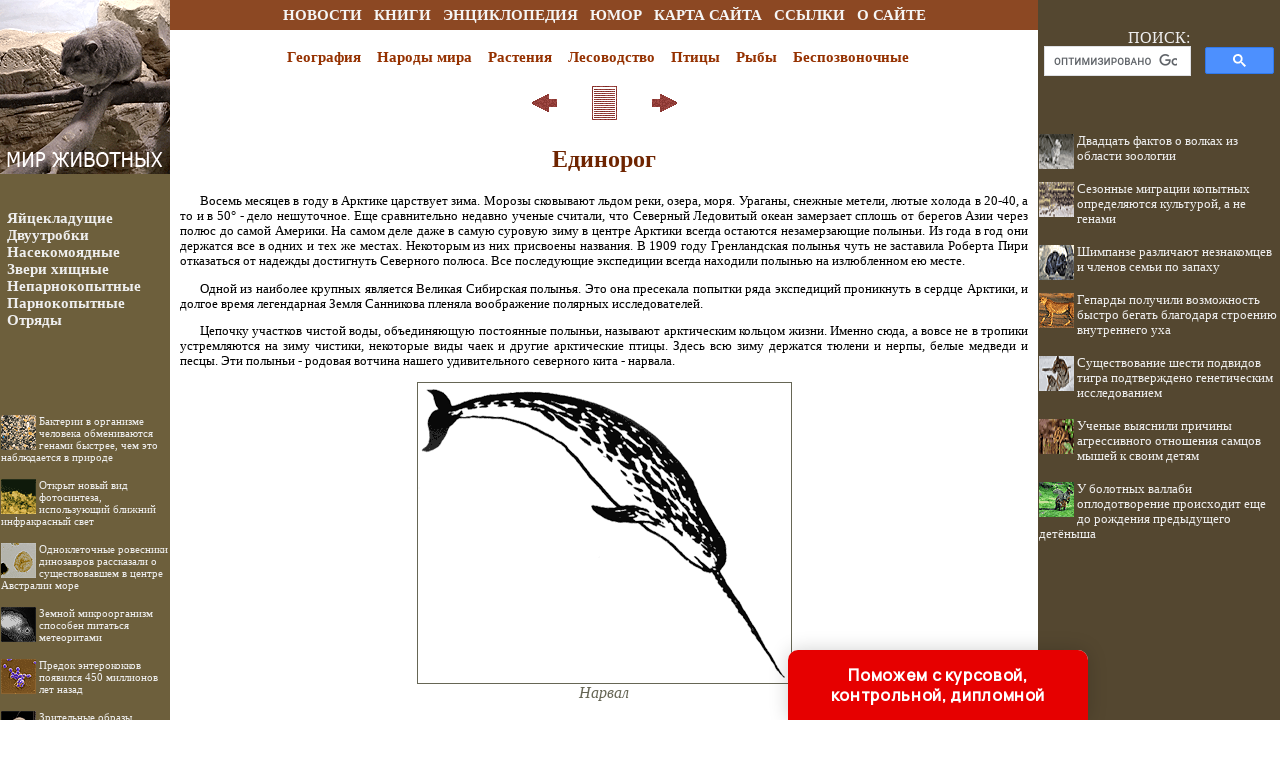

--- FILE ---
content_type: text/html
request_url: http://animal.geoman.ru/books/item/f00/s00/z0000003/st010.shtml
body_size: 40475
content:
<html>
<head>
<title>Живые локаторы океана (Сергеев Б.Ф.)</title>
<meta name="author" content="E-Mail webmaster.innobi@gmail.com">
<meta http-equiv="Last-Modified" content="Fri, 10 April 2020 00:20:00 GMT">
<meta name="viewport" content="width=device-width, initial-scale=1">
<meta name="Keywords" content="океан, дельфины">
<meta name="Description" content="Книга знакомит читателя с живыми локаторами морских пучин: дельфинами, китами, тюленями, пингвинами, которые с помощью своего сонарного устройства определяют расстояние до подводных объектов, их размер, форму, структуру. Локация позволяет им 'видеть' подводный объект одновременно со всех сторон. В этом отношении сонарное устройство морских животных превосходит возможности любых органов чувств и любых технических средств. Исследования, о которых идет рассказ, направлены на всеобъемлющее изучение механизмов биолокация с целью совершенствования соответствующих технических средств локации, одного из важнейших методов изучения морских глубин.">
<meta http-equiv="content-type" content="text/html; charset=windows-1251">
</head>
<LINK HREF="../../../../../maincss.css" REL="STYLESHEET" TYPE="text/css">
<body>
<table border='0' cellpadding='0' cellspacing='0' width='100%'>
 <tr valign='middle'>
  <td bgcolor='#6D5F3C' width='170'><a href='http://animal.geoman.ru/' title='Мир животных. Зоология'><img src='http://animal.geoman.ru/pic/logo1701.png' border='0' width='170' height='30'></a></td>
  <td bgcolor='#8C4823' width='100%'>
   <div align='center'>
    <nobr>
     &nbsp;&nbsp;<a href='http://animalkingdom.su/news/' title='Новости мира животных' class='globallinks'>НОВОСТИ</a>&nbsp;&nbsp;
     <a href='http://animal.geoman.ru/books/' title='Книги по зоологии' class='globallinks'>КНИГИ</a>&nbsp;&nbsp;
     <a href='http://animalkingdom.su/ghivotnie/' title='Энциклопедия ЖИЗНЬ ЖИВОТНЫХ' class='globallinks'>ЭНЦИКЛОПЕДИЯ</a>&nbsp;&nbsp;
     <a href='http://animalkingdom.su/jokes/' title='Реальные случаи и анекдоты о братьях наших меньших' class='globallinks'>ЮМОР</a>&nbsp;&nbsp;
     <a href='http://animal.geoman.ru/sitemap/' title='Карта сайта' class='globallinks'>КАРТА САЙТА</a>&nbsp;&nbsp;
     <a href='http://animal.geoman.ru/catalog/' title='Ссылки на сайты о животных' class='globallinks'>ССЫЛКИ</a>&nbsp;&nbsp;
     <a href='http://geoman.ru/about/' title='Информация об образовательном проекте GEOMAN.RU' class='globallinks'>О САЙТЕ</a>&nbsp;&nbsp;
    </nobr>
   </div>
  </td>
  <td bgcolor='#544730' width='242'><img src='http://animal.geoman.ru/pic/glass.gif' border='0' width='242' height='10'></td>
 </tr>

 <tr valign='top'>
  <td bgcolor='#6D5F3C'><a href='http://animal.geoman.ru/' title='Мир животных. Зоология'><img src='http://animal.geoman.ru/pic/logo1702.png' border='0' width='170' height='144'></a>

  <div style='margin-left: 7px; margin-right: 2px;'>
   <br>
   <br><a href='http://animal.geoman.ru/books/item/f00/s00/z0000000/st001.shtml' class='globallinks_little'>Яйцекладущие</a>
   <br><a href='http://animal.geoman.ru/books/item/f00/s00/z0000000/st002.shtml' class='globallinks_little'>Двуутробки</a>
   <br><a href='http://animal.geoman.ru/books/item/f00/s00/z0000000/st003.shtml' class='globallinks_little'>Насекомоядные</a>
   <br><a href='http://animal.geoman.ru/books/item/f00/s00/z0000000/st004.shtml' class='globallinks_little'>Звери хищные</a>
   <br><a href='http://animal.geoman.ru/books/item/f00/s00/z0000000/st005.shtml' class='globallinks_little'>Непарнокопытные</a>
   <br><a href='http://animal.geoman.ru/books/item/f00/s00/z0000000/st006.shtml' class='globallinks_little'>Парнокопытные</a>
   <br><a href='http://animal.geoman.ru/books/item/f00/s00/z0000000/st007.shtml' class='globallinks_little'>Отряды</a>
  </div>
  <br><br>
  
   <div align='center'>
  
<!-- Yandex.RTB R-A-37401-3 -->
<div id='yandex_rtb_R-A-37401-3'></div>
<script type='text/javascript'>
    (function(w, d, n, s, t) {
        w[n] = w[n] || [];
        w[n].push(function() {
            Ya.Context.AdvManager.render({
                blockId: 'R-A-37401-3',
                renderTo: 'yandex_rtb_R-A-37401-3',
                async: true
            });
        });
        t = d.getElementsByTagName('script')[0];
        s = d.createElement('script');
        s.type = 'text/javascript';
        s.src = '//an.yandex.ru/system/context.js';
        s.async = true;
        t.parentNode.insertBefore(s, t);
    })(this, this.document, 'yandexContextAsyncCallbacks');
</script>

   </div>
   
   <br>
   <div id='recartBiology' class='recomendContL'></div>
   <br>

   <div align='center'>
  
<!-- Yandex.RTB R-A-37401-6 -->
<div id='yandex_rtb_R-A-37401-6'></div>
<script type='text/javascript'>
    (function(w, d, n, s, t) {
        w[n] = w[n] || [];
        w[n].push(function() {
            Ya.Context.AdvManager.render({
                blockId: 'R-A-37401-6',
                renderTo: 'yandex_rtb_R-A-37401-6',
                async: true
            });
        });
        t = d.getElementsByTagName('script')[0];
        s = d.createElement('script');
        s.type = 'text/javascript';
        s.src = '//an.yandex.ru/system/context.js';
        s.async = true;
        t.parentNode.insertBefore(s, t);
    })(this, this.document, 'yandexContextAsyncCallbacks');
</script>

   </div>
   <br>
   <div id='recartAnimalia' class='recomendContL'></div>
   <br>
   <div align='center'>

	
<script async src='//pagead2.googlesyndication.com/pagead/js/adsbygoogle.js'></script>
<!-- ergo-adapt-vert -->
<ins class='adsbygoogle'
     style='display:block'
     data-ad-client='ca-pub-2081848650862327'
     data-ad-slot='2044273595'
     data-ad-format='auto'
     data-full-width-responsive='true'></ins>
<script>
     (adsbygoogle = window.adsbygoogle || []).push({});
</script>

   </div>
   <br>
   <div id='recartPaleontology' class='recomendContL'></div>
   <br> 

  </td>
  <td width='100%' bgcolor='#ffffff'>
    <br> 
     <div align='center'><nobr>
     <a href='http://geoman.ru/' title='Физическая география' class='globallinks2'>География</a> &nbsp;&nbsp;
     <a href='http://nation.geoman.ru/' title='Народы мира - политически этнографический справочник' class='globallinks2'>Народы мира</a> &nbsp;&nbsp;
     <a href='http://plant.geoman.ru/' title='Жизнь растений' class='globallinks2'>Растения</a> &nbsp;&nbsp;
     <a href='http://forest.geoman.ru/' title='Лесная энциклопедия' class='globallinks2'>Лесоводство</a> &nbsp;&nbsp;
     <a href='http://bird.geoman.ru/' title='Птицы' class='globallinks2'>Птицы</a> &nbsp;&nbsp;
     <a href='http://fish.geoman.ru/' title='Энциклопедия рыб' class='globallinks2'>Рыбы</a> &nbsp;&nbsp;
     <a href='http://invertebrates.geoman.ru/' title='Беспозвоночные' class='globallinks2'>Беспозвоночные</a> &nbsp;&nbsp;
    </nobr></div>
    <br>

   <div align='center'>

<!-- Yandex.RTB R-A-37401-1 -->
<div id='yandex_rtb_R-A-37401-1'></div>
<script type='text/javascript'>
    (function(w, d, n, s, t) {
        w[n] = w[n] || [];
        w[n].push(function() {
            Ya.Context.AdvManager.render({
                blockId: 'R-A-37401-1',
                renderTo: 'yandex_rtb_R-A-37401-1',
                async: true
            });
        });
        t = d.getElementsByTagName('script')[0];
        s = d.createElement('script');
        s.type = 'text/javascript';
        s.src = '//an.yandex.ru/system/context.js';
        s.async = true;
        t.parentNode.insertBefore(s, t);
    })(this, this.document, 'yandexContextAsyncCallbacks');
</script>

   </div>
  
<!-- google_ad_section_start -->

<div align="center">
<a href="st009.shtml"><img src="../../../../../pic/books/back.gif" border="0" width="40" height="40" alt="предыдущая глава"></a><img src="../../../../../pic/glass.gif" border="0" width="20" height="40"><a href="index.shtml"><img src="../../../../../pic/books/content.gif" border="0" width="40" height="40" alt="содержание"></a><img src="../../../../../pic/glass.gif" border="0" width="20" height="40"><a href="st011.shtml"><img src="../../../../../pic/books/forward.gif" border="0" width="40" height="40" alt="следующая глава"></a>
</div>
<!--chapter_begin-->
<h2>Единорог</h2>


<p>
 Восемь месяцев в году в Арктике царствует зима. Морозы сковывают льдом реки, озера, моря. Ураганы, снежные метели, лютые холода в 20-40, а то и в 50° - дело нешуточное. Еще сравнительно недавно ученые считали, что Северный Ледовитый океан замерзает сплошь от берегов Азии через полюс до самой Америки. На самом деле даже в самую суровую зиму в центре Арктики всегда остаются незамерзающие полыньи. Из года в год они держатся все в одних и тех же местах. Некоторым из них присвоены названия. В 1909 году Гренландская полынья чуть не заставила Роберта Пири отказаться от надежды до­стигнуть Северного полюса. Все последующие экспедиции все­гда находили полынью на излюбленном ею месте. 
</p>
<p>
 Одной из наиболее крупных является Великая Сибирская полынья. Это она пресекала попытки ряда экспедиций проникнуть в сердце Арктики, и долгое время легендарная Земля Санникова пленяла воображение полярных исследователей. 
</p>
<p>
 Цепочку участков чистой воды, объединяющую постоянные полыньи, называют арктическим кольцом жизни. Именно сюда, а вовсе не в тропики устремляются на зиму чистики, некоторые виды чаек и другие арктические птицы. Здесь всю зиму держатся тюлени и нерпы, белые медведи и песцы. Эти полыньи - родовая вотчина нашего удивительного северного кита - нарвала. 
</p>

<div class="img"><img src="pic/000003.gif" border="1" alt="Нарвал"><br>Нарвал<br><br></div>

<p>
 Ростом нарвал невелик. Крупные самцы не превышают 6 м, а весят до тонны; самки меньше самцов. Круглая лобастая голова с маленькими глазками по бокам мало похожа на голову других дельфинов. Обычного дельфиньего клюва нет. Нижняя часть тела светлая, верхняя, особенно голова, темнее. По спине и бокам беспорядочно разбросаны крупные серовато-бурые пятна. 
</p>
<p>
 Нарвалы относятся к подотряду зубатых китов, хотя, в сущности, они беззубые создания. На нижней челюсти нарвала нет и намеков на зубы. Верхняя располагает двумя зачатками зубов. У самки, если с ее гормонами все в порядке, они никогда не прорезаются. У нормально развитых самцов, как правило, прорезается только левый зуб. Он пронзает губу и растет прямо вперед, достигая 2-3 м в длину и закручиваясь против часовой стрелки в тугой плотный штопор. Почему растет только левый бивень, почему он имеет „левую резьбу” - одна из загадок многочисленных асимметрий дельфинов. 
</p>
<p>
 Бивни чрезвычайно украшают нарвалов. Эффектно выглядит быстро плывущая стая. Животные держатся кучно и все маневры, заныривание и всплытие совершают синхронно, гордо неся над головой свое оружие. Такая стая напоминает казачью сотню, несущуюся на врага с пиками наперевес. 
</p>
<p>
 Зачем самцам бивни, пока никто не знает. Считают, что это отличительный знак, позволяющий животным при брачных играх угадывать пол, или оружие для „рыцарских» турниров. Наблюдая за поведением нарвалов в разводьях между льдов, замечали, что животные нередко скрещивают, словно фехтуя, свои острые „пики”. Однако никто не видел, чтобы дело доходило до серьезных потасовок. 
</p>
<p>
 Есть мнение, что бивни помогают нарвалам во время охоты. Стадо самцов с бивнями наперевес большой дугой окружает косяк трески или пикши, но когда наступает кульминационный момент охоты, „пики” в ход не идут. На небольших глубинах в прозрачной океанской воде удалось подсмотреть, как нарвалы своими бивнями спугивали донных рыб - камбалу и палтуса и ловили их на лету. Лежащую на дне рыбу им трудно заметить и неудобно хватать. Однако вряд ли наличие бивней имеет существенное значение. Иначе природа не обделила бы нм* самок, которым особенно необходимо иметь вдоволь корма. 
</p>
<p>
 Нарвалы - типичные обитатели Арктики. Когда летом вода освобождается ото льда, они устремляются на север, добираясь до 80-85° северной широты. Полярники дрейфующих станций нередко встречаются с ними. С наступлением зимы звери откочевывают к югу. Появляются у берегов Норвегии, Англии, Голландии, заглядывают в Тихий океан. Изредка заплывают в Белое море. Их излюбленные места - Канадский Арктический архипелаг и берега Гренландии, а летом районы Новой Земли и Земли Франца-Иосифа. 
</p>
<p>
 Живут нарвалы небольшими компаниями, но иногда собираются в громадные стада по нескольку сотен, а когда-то и тысяч животных. Питаются головоногими моллюсками. Не брезгуют рыбой, охотясь на тихоходных донных представителей ихтиофауны. Видимо, их легче ловить нарвальим беззубым ртом. В поисках пищи животное ныряют на глубину чуть ли не полукилометра и подолгу остаются под водой. 
</p>
<p>
 Морозы нарвалам не страшны. Если море покрывается свежим льдом, самец пробивает своим мощным бивнем лунку и все небольшое стадо по очереди дышит через нее. Пока мороз не силен, нарвалам удается поддерживать многие лунки или не давать покрыться льдом нескольким небольшим полыньям. В жестокие морозы все стадо может скапливаться у одной тесной лунки, где одновременно не могут сделать вдох и два дельфина. У подобных отдушин нарвалы способны провести несколько месяцев. Это для них не аварийная ситуация, а обыденная оседлая жизнь на зимних квартирах. Умея оставаться под водой достаточно долго и проходить за это время несколько километров, дельфины хорошо питаются, обшаривая огромный охотничий участок, и спокойно дожидаются, когда начавшаяся, подвижка льда вызовет появление многочисленных трещин и позволит сменить охотничьи угодья. 
</p>
<p>
 Зимовка в Арктике не всегда проходит благополучно. При значительных подвижках льда разводья могут сомкнуться, и крупные стада нарвалов оказываются затертыми у крохотных продушин. Вода в них кипит от единорогов, пытающихся вырваться к поверхности и глотнуть воздуха. Если наружная температура резко падает, брызги воды, вздымаемые обезумевшими животными, намерзают на стенках лунки и она продолжает уменьшаться, усугубляя и без того тяжелое положение животных. В иные годы гренландские эскимосы добывали из одной лунки по 100-200 единорогов. Однако в какое бы тяжелое положение ни попадало стадо, как бы ни была узка отдушина, нарвалы в борьбе за доступ к воздуху по отношению друг к другу достаточно корректны. Приходится лишь недоумевать, как крупным самцам, казалось бы, потерявшим от ужаса голову, удается сквозь нагромождение тел пробиться к поверхности, никого по пути не поранив своим смертоносным бивнем. У полыньи, среди тяжелых льдов (а их толщина иногда превышает 10 м), белый медведь, не раздумывая, прыгает на спину дельфина, и, убив, вытаскивает его на лед. Воспользовавшись безвыходным положением нарвалов, полярный бродяга, случается, делает огромные запасы. Затаившись у отдушины, хладнокровный хищник сильным ударом лапы выбрасывает на лед одного за другим обессилевших от недостатка кислорода дельфинов, обеспечивая себе и вечно голодной свите песцов и чаек сытую жизнь до весны. Однажды во льдах обнаружили лежку медведя, возле которой была аккуратно сложена 21 туша нарвалов. 
</p>
<p>
 Белый медведь, если он не очень голоден, объедает только жир и внутренности дельфина, а мясо почти не трогает. Лишь медведица с медвежатами, недавно покинувшая берлогу, находит вкус в дельфиньем мясе. 
</p>
<p>
 Жизнь на „зимних квартирах” спокойна и безопасна, пока на лунку не набредет хозяин Арктики - медведь. Но визит арктического бродяги не всегда заканчивается трагически для нарвалов. Если сплошные, тяжелые льды заточили в одном рай­оне океана несколько групп единорогов, они поддерживают между собой акустическую связь, видимо, ходят друг к другу „в гости”, а в случае опасности ищут пристанища у своих соседей и назад больше не возвращаются. Эскимосы Гренландии, промышляющие во льдах тюленей, нарвалов и белух, также нередко коротающих зиму под ледяными полями, рассказывают, что взять у одной лунки двух единорогов случается гораздо реже, чем несколько белух. 
</p>
<p>
 Нарвалы хорошо приспособлены для жизни во льдах. Крупный самец легко сокрушает лед толщиной в 5 см; если бивень и сломается, кариес не возникнет. По краям отлома начинается регенерация костной ткани, и место повреждения закрывается костной пломбой. 
</p>
<p>
 Зрение нарвалов прекрасно приспособлено к условиям существования в Арктике. Их глаза почти закрыты кожей, что предохраняет их от чрезмерного охлаждения. В щель между веками виден лишь зрачок и частично радужка, богато снабженная кровеносными сосудами, несущими тепло. Кроме того, внутриглазничная жидкость довольно интенсивно циркулирует, что предохраняет ее и светочувствительные рецепторы глазного дна от слишком сильного охлаждения. Для нормальной работы рецепторных образований и проведения возбуждения по нервным волокнам необходим известный температурный оптимум. Каждый, вероятно, замечал, как быстро кожа рук теряет болевую чувствительность при работе в холодной воде. В такие моменты можно нанести себе довольно значительную травму и не почувствовать боли. Такое устройство глаза предохраняют его от охлаждения, косвенно свидетельствует о том, что зрение нарвалам необходимо. 
</p>
<p>
 Кроме человека и медведя, у нарвалов есть еще один враг - косатки. Эскимосы утверждают, что из-за них нарвалы уходят жить в дрейфующие льды и заходят в фиорды, куда косатки не заглядывают. Нападая, косатки стремятся как можно быстрее убить свою жертву, чтобы раненое животное не ушло под лед. Поэтому, высмотрев стадо нарвалов, хищницы уходят на глубину, незаметно подкрадываются и, стремительно всплыв, ударом в живот убивают зазевавшегося дельфина. Если косатка промахнулась, она норовит сломать нарвалу хребет ударами хвоста. При коллективной охоте две наиболее крупные косатки стараются зайти с обеих сторон дельфина и сжимают его своими телами до тех пор, пока не задушат или не сломают ребра. Убив нарвала, вся стая набрасывается на труп, и он в считанные секунды исчезает в прожорливых глотках. 
</p>
<p>
 О семейных традициях нарвалов известно немного. Очаровательные голубовато-серые, с аспидно черной головой нарвалята появляются на свет в любое время года. Они достигают в длину 1,4-1,7 м, и „мальчики” еще не имеют своего знаменитого бивня. Для нарвалов это своего рода „зуб мудрости”, он вырастает позже. 
</p>
<p>
 Ученые предполагают, что единороги обладают отличным гидроэхолокатором. В глухую арктическую ночь под сплошными массивами ледяных полей царит кромешный мрак. Без надежного локатора животным здесь просто не выжить - не найти корма, полыньи, своего стада. 
</p>
<p>
 Нарвалы - ближайшие родственники наиболее шумного дельфина - белухи. Издаваемые ими звуки хорошо слышны человеческим ухом. Нарвалы издают громоподобные раскаты, стоны, тяжелые вздохи, булькающие звуки, вроде тех, что возникают при полоскании горла, и резкие свисты, заканчивающиеся коротким взрывом. Они слышны из-под воды, через лед, днище шлюпки и корпус судна. 
</p>
<p>
 Несколько лет назад американские ученые решили изучить звуки, издаваемые нарвалами. Некоторый опыт по содержанию единорогов в неволе уже был. Они жили в „Ниагара-Фокс” в США и в Ванкуверском аквариуме в Канаде - зрители могли видеть здесь целую стайку полярных дельфинов. Однако в последние десятилетия нарвалы стали редки, и отлов их ока­зался бы непомерно дорогим. Поэтому исследователям самим пришлось отправиться на поиски дельфинов. За время экспедиции в районе Исландии удалось найти две стайки. Первая была небольшой, 10-12 китов. Вторая состояла примерно из 50 животных. К ней удалось подойти почти вплотную. Стадо кружи­лось в нескольких метрах от гидрофона. К сожалению, звуки отдельных животных тонули в общем хоре. Выделить и проанализировать их было чрезвычайно трудно. Все же ученым удалось установить, что звуковые щелчки генерируются в диапазоне от 1,4 до 24 кГц со скоростью до 300 щелчков в секунду, а короткие визги длятся до 0,1 с. В отличие от афалин, они, приближаясь к препятствию, не увеличивали частоту ло­кационных посылок. Больше об эхолокации нарвалов пока ничего узнать не удалось. 
</p>


<!--chapter_end-->
<div align="center">
<a href="st009.shtml"><img src="../../../../../pic/books/back.gif" border="0" width="40" height="40" alt="предыдущая глава"></a><img src="../../../../../pic/glass.gif" border="0" width="20" height="40"><a href="index.shtml"><img src="../../../../../pic/books/content.gif" border="0" width="40" height="40" alt="содержание"></a><img src="../../../../../pic/glass.gif" border="0" width="20" height="40"><a href="st011.shtml"><img src="../../../../../pic/books/forward.gif" border="0" width="40" height="40" alt="следующая глава"></a>
</div>
<!--Rating@Mail.ru COUNTER--><script language="JavaScript" type="text/javascript"><!--
d=document;var a='';a+=';r='+escape(d.referrer)
js=10//--></script><script language="JavaScript1.1" type="text/javascript"><!--
a+=';j='+navigator.javaEnabled()
js=11//--></script><script language="JavaScript1.2" type="text/javascript"><!--
s=screen;a+=';s='+s.width+'*'+s.height
a+=';d='+(s.colorDepth?s.colorDepth:s.pixelDepth)
js=12//--></script><script language="JavaScript1.3" type="text/javascript"><!--
js=13//--></script><script language="JavaScript" type="text/javascript"><!--
d.write('<IMG src="http://d8.c2.b0.a1.top.list.ru/counter'+
'?id=1059048;js='+js+a+';rand='+Math.random()+
'" height=1 width=1/>')
if(11<js)d.write('<'+'!-- ')//--></script><noscript><img
src="http://d8.c2.b0.a1.top.list.ru/counter?js=na;id=1059048"
height=1 width=1 alt=""/></noscript><script language="JavaScript" type="text/javascript"><!--
if(11<js)d.write('--'+'>')//--></script><!--/COUNTER-->

<p><script type="text/javascript">
<!--
var _acic={dataProvider:10};(function(){var e=document.createElement("script");e.type="text/javascript";e.async=true;e.src="https://www.acint.net/aci.js";var t=document.getElementsByTagName("script")[0];t.parentNode.insertBefore(e,t)})()
//-->
</script>
</p>
<p>
   </p>
   <br><br>
<!-- google_ad_section_end -->

   <div align='center'>

<!-- Yandex.RTB R-A-37401-2 -->
<div id='yandex_rtb_R-A-37401-2'></div>
<script type='text/javascript'>
    (function(w, d, n, s, t) {
        w[n] = w[n] || [];
        w[n].push(function() {
            Ya.Context.AdvManager.render({
                blockId: 'R-A-37401-2',
                renderTo: 'yandex_rtb_R-A-37401-2',
                async: true
            });
        });
        t = d.getElementsByTagName('script')[0];
        s = d.createElement('script');
        s.type = 'text/javascript';
        s.src = '//an.yandex.ru/system/context.js';
        s.async = true;
        t.parentNode.insertBefore(s, t);
    })(this, this.document, 'yandexContextAsyncCallbacks');
</script>

   </div>
   
<br><br>  
  </td>
  <td bgcolor='#544730' width='242'>
   <div align='center'><table border='0' cellpadding='0' cellspacing='0' width='230'><tr><td>
	<div class='search'>ПОИСК:</div>
	  
<script async src='https://cse.google.com/cse.js?cx=partner-pub-2081848650862327:syi8jwshkdm'></script><div class='gcse-searchbox-only'></div>

   </td></tr></table></div>
   <br>  
   <div align='center'>

   </div>

   <div id='recartAnimal' class='recomendCont'></div>
   <br>
   <div align='center'>

<script async src='//pagead2.googlesyndication.com/pagead/js/adsbygoogle.js'></script>
<!-- ergo-adapt-vert -->
<ins class='adsbygoogle'
     style='display:block'
     data-ad-client='ca-pub-2081848650862327'
     data-ad-slot='2044273595'
     data-ad-format='auto'
     data-full-width-responsive='true'></ins>
<script>
     (adsbygoogle = window.adsbygoogle || []).push({});
</script>

   </div>

   <div id='recartOrnitholog' class='recomendCont'></div>
   <br>
   <div align='center'>

<script async src='//pagead2.googlesyndication.com/pagead/js/adsbygoogle.js'></script>
<!-- ergo-adapt-vert -->
<ins class='adsbygoogle'
     style='display:block'
     data-ad-client='ca-pub-2081848650862327'
     data-ad-slot='2044273595'
     data-ad-format='auto'
     data-full-width-responsive='true'></ins>
<script>
     (adsbygoogle = window.adsbygoogle || []).push({});
</script>

   </div>

   <div id='recartGeoman' class='recomendCont'></div>
   <br>
  </td>
 </tr>
 
 <tr valign='top'>
  <td bgcolor='#ffffff' colspan='3'><img src='http://animal.geoman.ru/pic/glass.gif' border='0' height='2'></td>
 </tr>
 
 <tr valign='middle'>
  <td colspan='3' bgcolor='#4B413A'>
   <div class='copyrights'>
     <strong>© GEOMAN.RU, 2001-2020</strong>
     <br>При использовании материалов сайта активная ссылка обязательна:
     <br>http://animal.geoman.ru/ '<strong>Мир животных</strong>' 
   </div>   
   
  <div align='center'>
<!--Rating@Mail.ru LOGO--><a target=_top
href='http://top.mail.ru/jump?from=1059048'><img
SRC='http://d8.c2.b0.a1.top.list.ru/counter?id=1059048;t=69;l=1'
border=0 height=31 width=38
alt='Рейтинг@Mail.ru'/></a><!--/LOGO-->
  </div>   
   
  </td>
 </tr>

</table>


<script language='JavaScript' src='http://animalkingdom.su/ssi/rc.js'></script>
<script language='JavaScript' src='http://ornithology.su/ssi/rc.js'></script>
<script language='JavaScript' src='http://geoman.ru/ssi/rc.js'></script>
<script language='JavaScript' src='http://biologylib.ru/ssi/rc.js'></script>
<script language='JavaScript' src='http://animalialib.ru/ssi/rc.js'></script>
<script language='JavaScript' src='http://paleontologylib.ru/ssi/rc.js'></script>

<div class="pop-transformer-form pop-vertical-form" style="color: #2C3F57;display: flex;align-items: center;flex-direction: column;border-radius: 10px 10px 0px 0px;box-sizing: border-box;font-family: 'Manrope', sans-serif;-webkit-webkit-box-shadow: 0px 0px 19px 0px rgba(0, 0, 0, 0.18);-moz-box-shadow: 0px 0px 19px 0px rgba(0, 0, 0, 0.18);box-shadow: 0px 0px 19px 0px rgba(0, 0, 0, 0.18); z-index:99999999999999;">
<link rel="preconnect" href="https://fonts.gstatic.com">
<link href="https://fonts.googleapis.com/css2?family=Manrope:wght@500&display=swap" rel="stylesheet">
<script type="text/javascript">
function setCursorPosition(e,t){if(t.focus(),t.setSelectionRange)t.setSelectionRange(e,e);else if(t.createTextRange){var n=t.createTextRange();n.collapse(!0),n.moveEnd("character",e),n.moveStart("character",e),n.select()}}
function mask(e){1===this.value.length&&(this.value="+7"+this.value);var t=this.placeholder,n=0,a=t.replace(/\D/g,""),s=this.value.replace(/\D/g,"");a.length>=s.length&&(s=a),t=t.replace(/[_\d]/g,function(e){return s.charAt(n++)||"_"}),this.value=t,(n=t.lastIndexOf(s.substr(-1)))<t.length&&t!=this.placeholder?n++:n=t.indexOf("_"),setCursorPosition(n,this)}
window.addEventListener("DOMContentLoaded",function(){var form=document.getElementById("pop-ffpdsdc55e").querySelector("#pop-Phone").addEventListener("input",mask,!1)});function hwValidatepop(r){var e=!0;["WorkType","Topic","Email","Phone","pp-checkbox"].forEach((r)=>{var inputs=document.getElementById("pop-ffpdsdc55e").elements;var o=inputs[r];if(!o.value||""===o.value||!o.validity.valid)return o.classList.add("pop-transformer-form-input-error"),void(e=!1);if("WorkType"===r&&document.querySelector("option[disabled].pop-work-type-option").value===o.value)return o.classList.add("pop-transformer-form-input-error"),void(e=!1);o.classList.remove("pop-transformer-form-input-error")}),e&&r.submit()}
function openform(id){var className=document.getElementById(id).className;if(className.indexOf(' pop-expanded')==-1){className+=' pop-expanded';document.getElementById('checkmark').style.display='inline-block'}else{className=className.replace(' pop-expanded','');document.getElementById('checkmark').style.display='none'}
document.getElementById(id).className=className;return!1};setTimeout(function(){var className=document.getElementById('pop-ffpdsdc55e').className;if(className.indexOf(' pop-expanded')==-1){className+=' pop-expanded';document.getElementById('checkmark').style.display='inline-block'}
document.getElementById('pop-ffpdsdc55e').className=className},8000)
</script>

<style type="text/css">
.pop-transformer-form-title-minimal{font-size:16px; z-index:99999999999999; font-weight:700;line-height:20px;color:#FFF;background-color:#e60000;text-align:center;letter-spacing:.65px;margin-bottom:0px; padding:15px 20px;border-radius: 10px 10px 0px 00px;cursor:pointer;}.pop-someinputs{display:none}.pop-transformer-form{padding:0px 60px 40px 60px;color:#2c3f57;background-color:#FFF;z-index:9999999999;max-width:830px;min-width:380px;display:flex;align-items:center;flex-direction:column;border-radius:10px; box-sizing:border-box; position:fixed; right:15%; bottom:0px;}@media (max-width: 768px) {.pop-transformer-form{right:50%;margin-right:-150px;}}.pop-transformer-form-title{font-size:24px;font-weight:700;margin-bottom:20px;line-height:30px;text-align:center;letter-spacing:.65px}.pop-transformer-form-description{position:relative;display:flex;align-items:center;margin-bottom:20px;font-size:12px;letter-spacing:-.21px}.pop-transformer-form-description::after{display:inline-block;position:absolute;left:0;top:5px;width:20px;height:20px}.pop-transformer-form-form{opacity: 0; padding: 0px 20px 0px 20px; margin:0; max-height: 0;overflow: hidden;-moz-transition: opacity .7s, max-height .7s;-ms-transition: opacity 1s, max-height .7s;transition: opacity 1s, max-height .7s;_display: none;}.pop-expanded {max-height: 500px;opacity: 1;_display: block;align-items:center;}.pop-transformer-form-description::before{content:"";display:inline-block;min-height:40px;min-width:40px;box-shadow:0 2px 5px rgba(0,0,0,.15);border-radius:100%;margin-right:10px;background:url("data:image/svg+xml,%3Csvg xmlns='http://www.w3.org/2000/svg' width='19.511' height='18.001' viewBox='0 0 19.511 18.001'%3E%3Cg transform='translate(-258.25 -1591.25)'%3E%3Cg transform='translate(259 1592)'%3E%3Cpath d='M0,6.2A3.1,3.1,0,0,0,3.1,3.1,3.1,3.1,0,0,0,0,0' transform='translate(13.085 1.005)' fill='none' stroke='%232c3f57' stroke-linecap='round' stroke-linejoin='round' stroke-miterlimit='10' stroke-width='1.5'/%3E%3Cpath d='M0,0A10.241,10.241,0,0,1,1.519.219,2.5,2.5,0,0,1,3.347,1.265a1.474,1.474,0,0,1,0,1.264A2.521,2.521,0,0,1,1.519,3.579' transform='translate(14.51 10.568)' fill='none' stroke='%232c3f57' stroke-linecap='round' stroke-linejoin='round' stroke-miterlimit='10' stroke-width='1.5'/%3E%3Cpath d='M6.428,0C9.9,0,12.857.525,12.857,2.623S9.914,5.266,6.428,5.266C2.961,5.266,0,4.741,0,2.642S2.942,0,6.428,0Z' transform='translate(0 11.235)' fill='none' stroke='%232c3f57' stroke-linecap='round' stroke-linejoin='round' stroke-miterlimit='10' stroke-width='1.5'/%3E%3Cpath d='M4.119,8.24a4.12,4.12,0,1,1,4.12-4.12A4.1,4.1,0,0,1,4.119,8.24Z' transform='translate(2.309 0)' fill='none' stroke='%232c3f57' stroke-linecap='round' stroke-linejoin='round' stroke-miterlimit='10' stroke-width='1.5'/%3E%3C/g%3E%3C/g%3E%3C/svg%3E%0A") center no-repeat}.pop-transformer-form-inputs-container{display:flex;flex-wrap:wrap;justify-content:space-between;margin:0 -15px}.pop-transformer-form-input{width:44%;box-sizing: border-box;border:1px solid #dce0e7;border-radius:5px;max-height:40px;outline:0;padding:10px 15px;-webkit-appearance:none;font-size:14px;flex-grow:1;cursor:pointer;margin:0 15px 15px 15px;background-color:#fff}#pop-WorkType{height:38px; line-height:18px;appearance:none;background: url("data:image/svg+xml,%3Csvg xmlns='http://www.w3.org/2000/svg' width='20' height='20' viewBox='0 0 20 20'%3E%3Cg id='Сгруппировать_7' data-name='Сгруппировать 7' transform='translate(-260 -10)'%3E%3Cg id='down-arrow' transform='translate(-115 -150)'%3E%3Cpath id='Контур_1' data-name='Контур 1' d='M1730,165l5,5,5-5' transform='translate(-1350 2.5)' fill='none' stroke='%232c3f57' stroke-linecap='round' stroke-linejoin='round' stroke-width='1.5'/%3E%3Crect id='Прямоугольник_4' data-name='Прямоугольник 4' width='20' height='20' transform='translate(375 160)' fill='none'/%3E%3C/g%3E%3C/g%3E%3C/svg%3E%0A") no-repeat;background-position:calc(100% - 10px);}.pop-transformer-form-input[type=number]::-webkit-inner-spin-button,.pop-transformer-form-input[type=number]::-webkit-outer-spin-button{opacity:1}.pop-transformer-form-input:focus{border-color:#0f61fe}.pop-transformer-form-input-error{border-color:#fe0000;background:url("data:image/svg+xml,%3Csvg xmlns='http://www.w3.org/2000/svg' width='15.997' height='14.5' viewBox='0 0 15.997 14.5'%3E%3Cg transform='translate(-367 -222.5)'%3E%3Cpath d='M7.46,3.193a2.273,2.273,0,0,1,3.937,0l5.733,10.019a2.241,2.241,0,0,1-1.968,3.345H3.695a2.241,2.241,0,0,1-1.968-3.345l2-3.5Z' transform='translate(365.571 220.443)' fill='%23fe0000'/%3E%3Ccircle cx='0.8' cy='0.8' r='0.8' transform='translate(374.2 232)' fill='%23fff'/%3E%3Crect width='1.5' height='4' rx='0.75' transform='translate(374.25 227)' fill='%23fff'/%3E%3C/g%3E%3C/svg%3E") no-repeat;background-position:calc(100% - 10px) center}#pop-Requirements,.pop-pp-checkbox-container{display:flex;font-size:11px;align-items:center}#pop-Requirements::placeholder{line-height:1.5;letter-spacing:-.28px;font-size:14px;font-family:Manrope,sans-serif}#pop-pp-checkbox-pop-ffpdsdc55e{position:absolute;z-index:-1;opacity:0}#pop-pp-checkbox-pop-ffpdsdc55e+label{user-select:none;position:relative;display:flex;align-items:center}#pop-pp-checkbox-pop-ffpdsdc55e+label a{margin-left:3px;color:#0f61fe;text-decoration:none;letter-spacing:-.3px}#pop-pp-checkbox-pop-ffpdsdc55e+label::before{content:"";display:inline-block;width:20px;height:20px;border:1px solid #dce0e7;border-radius:5px;margin-right:9px}#pop-pp-checkbox-pop-ffpdsdc55e.pop-transformer-form-input-error+label::before{border-color:#fe0000}#pop-pp-checkbox-pop-ffpdsdc55e:checked+label::after{content:"";position:absolute;border-left:1px solid #2c3f57;border-bottom:1px solid #2c3f57;left:6px;top:6px;height:5px;width:11px;transform:rotate(-45deg)}.pop-submit-button{color:#fff;font-weight:700;background-color:#e60000;max-height:unset;height:50px;width:290px;margin-top:20px;margin-bottom:0;margin-left:0;margin-right:0;letter-spacing:-.2px}.pop-submit-button:hover{background-color:#fe0000}.pop-vertical-form{min-width:300px;max-width:300px;padding-right:0px;padding-left:0px;padding-bottom:0px}.pop-vertical-form .pop-transformer-form-title{line-height:25px;font-size:18px}.pop-vertical-form .pop-transformer-form-description{order:2;line-height:20px;margin-top:15px;}.pop-vertical-form .pop-transformer-form-description::before{min-height:50px;min-width:50px;background-size:24px 22px;margin-right:20px}.pop-vertical-form .pop-transformer-form-inputs-container{order:1}.pop-vertical-form .pop-transformer-form-submit-container{order:3}.pop-vertical-form .pop-transformer-form-input{width:100%;max-width:unset;}.pop-vertical-form .pop-transformer-form-submit-container{width:100%}.pop-vertical-form .pop-submit-button{margin-bottom:20px;}.checkmark{display:none;width:22px;position:absolute;right:10px;top:10px;height:22px;-ms-transform:rotate(45deg);-webkit-transform:rotate(45deg);transform:rotate(45deg)}.checkmark_stem{position:absolute;width:3px;height:11px;background-color:#FFF;left:12px;top:4px}.checkmark_kick{position:absolute;width:11px;height:3px;background-color:#FFF;left:4px;top:12px}
</style>
<div class="pop-transformer-form-title-minimal" onclick="openform('pop-ffpdsdc55e'); return false">Поможем с курсовой, контрольной, дипломной<span id="checkmark" class="checkmark"><div class="checkmark_stem"></div><div class="checkmark_kick"></div>
</span></div>
<form id="pop-ffpdsdc55e" class="pop-transformer-form-form" method="POST" enctype="multipart/form-data" accept-charset="utf-8" action="https://www.homework.ru/order/form-partner/">
<input type="hidden" name="PartnerId" value="13587"/>
<div class="pop-someinputs"><input name="MyName" id="pop-MyName" type="text" autocomplete="off" placeholder="Имя" value=""><label for="MyName">Имя</label></div>
<div class="pop-transformer-form-description">1500+ квалифицированных специалистов готовы вам помочь</div>
<div class="pop-transformer-form-inputs-container">
<select class="pop-transformer-form-input" name="WorkType" id="pop-WorkType" required><option class="pop-work-type-option" disabled selected>Выберите тип работы</option><option class="pop-work-type-option" value="29">Часть диплома</option><option class="pop-work-type-option" value="13">Дипломная работа</option><option class="pop-work-type-option" value="11">Курсовая работа</option><option class="pop-work-type-option" value="9">Контрольная работа</option><option class="pop-work-type-option" value="54">Решение задач</option><option class="pop-work-type-option" value="6">Реферат</option><option class="pop-work-type-option" value="1">Научно - исследовательская работа</option><option class="pop-work-type-option" value="12">Отчет по практике</option><option class="pop-work-type-option" value="10">Ответы на билеты</option><option class="pop-work-type-option" value="47">Тест/экзамен online</option><option class="pop-work-type-option" value="3">Монография</option><option class="pop-work-type-option" value="7">Эссе</option><option class="pop-work-type-option" value="8">Доклад</option><option class="pop-work-type-option" value="15">Компьютерный набор текста</option><option class="pop-work-type-option" value="18">Компьютерный чертеж</option><option class="pop-work-type-option" value="21">Рецензия</option><option class="pop-work-type-option" value="22">Перевод</option><option class="pop-work-type-option" value="23">Репетитор</option><option class="pop-work-type-option" value="25">Бизнес-план</option><option class="pop-work-type-option" value="26">Конспекты</option><option class="pop-work-type-option" value="30">Проверка качества</option><option class="pop-work-type-option" value="32">Экзамен на сайте</option><option class="pop-work-type-option" value="34">Аспирантский реферат</option><option class="pop-work-type-option" value="4">Магистерская работа</option><option class="pop-work-type-option" value="5">Научная статья</option><option class="pop-work-type-option" value="14">Научный труд</option><option class="pop-work-type-option" value="16">Техническая редакция текста</option><option class="pop-work-type-option" value="17">Чертеж от руки</option><option class="pop-work-type-option" value="19">Диаграммы, таблицы</option><option class="pop-work-type-option" value="20">Презентация к защите</option><option class="pop-work-type-option" value="27">Тезисный план</option><option class="pop-work-type-option" value="28">Речь к диплому</option><option class="pop-work-type-option" value="40">Доработка заказа клиента</option><option class="pop-work-type-option" value="42">Отзыв на диплом</option><option class="pop-work-type-option" value="45">Публикация статьи в ВАК</option><option class="pop-work-type-option" value="51">Публикация статьи в Scopus</option><option class="pop-work-type-option" value="50">Дипломная работа MBA</option><option class="pop-work-type-option" value="46">Повышение оригинальности</option><option class="pop-work-type-option" value="53">Копирайтинг</option><option class="pop-work-type-option" value="55">Другое</option></select>
<input placeholder="Тема работы" type="text" name="Topic" id="pop-Topic" required class="pop-transformer-form-input">
<input placeholder="Электронная почта" type="email" name="Email" id="pop-Email" pattern="[A-Za-z0-9._%+-]+@[A-Za-z0-9.-]+.[A-Za-z]{1,63}$" required class="pop-transformer-form-input">
<input placeholder="+7 (___) ___-__-__" type="tel" name="Phone" id="pop-Phone" pattern="\+7\s?[\(]{0,1}9[0-9]{2}[\)]{0,1}\s?\d{3}[-]{0,1}\d{2}[-]{0,1}\d{2}" required class="pop-transformer-form-input">
</div>
<div class="pop-transformer-form-submit-container">
<div class="pop-pp-checkbox-container">
<input checked="checked" type="checkbox" name="pp-checkbox" id="pop-pp-checkbox-pop-ffpdsdc55e" required>
<label for="pp-checkbox-pop-ffpdsdc55e">Принимаю<a href="http://www.homeworkpro.ru/about/privacy-policy/?PartnerId=13587" target="_blank">Политику конфиденциальности</a></label></div>
<input type="button" value="Узнать стоимость" name="SubmitButton" class="pop-transformer-form-input pop-submit-button" onclick="hwValidatepop(this.closest('form.pop-transformer-form-form'))">
</div></form></div>
</body>
</html>

--- FILE ---
content_type: text/html; charset=utf-8
request_url: https://www.google.com/recaptcha/api2/aframe
body_size: 113
content:
<!DOCTYPE HTML><html><head><meta http-equiv="content-type" content="text/html; charset=UTF-8"></head><body><script nonce="c6jGWBuGanqpS8RcqtDfnw">/** Anti-fraud and anti-abuse applications only. See google.com/recaptcha */ try{var clients={'sodar':'https://pagead2.googlesyndication.com/pagead/sodar?'};window.addEventListener("message",function(a){try{if(a.source===window.parent){var b=JSON.parse(a.data);var c=clients[b['id']];if(c){var d=document.createElement('img');d.src=c+b['params']+'&rc='+(localStorage.getItem("rc::a")?sessionStorage.getItem("rc::b"):"");window.document.body.appendChild(d);sessionStorage.setItem("rc::e",parseInt(sessionStorage.getItem("rc::e")||0)+1);localStorage.setItem("rc::h",'1769090783109');}}}catch(b){}});window.parent.postMessage("_grecaptcha_ready", "*");}catch(b){}</script></body></html>

--- FILE ---
content_type: text/css
request_url: http://animal.geoman.ru/maincss.css
body_size: 3903
content:
body {background: #FFFFFF; margin-left: 0mm; margin-right: 0mm; margin-top: 0mm; margin-bottom: 0mm; FONT: 100% Verdana}

a { text-decoration : none; color: #953100; font-size: 100%}
a:hover { text-decoration : underline; color: #B53C00; font-size: 100%}

h1 { text-align: center; FONT: bold 20pt/25pt Times New Roman; margin-left: 10px; margin-right: 10px; color: #7D2900}
h2 { text-align: center; FONT: bold 18pt/23pt Times New Roman; margin-left: 10px; margin-right: 10px; color: #6E2400}
h3 { text-align: center; FONT: bold 16pt/21pt Times New Roman; margin-left: 10px; margin-right: 10px; color: #652100}
h4 { text-align: center; FONT: bold 14pt/19pt Times New Roman; margin-left: 10px; margin-right: 10px; color: #591D00}
h5 { text-align: center; FONT: bold 13pt/17pt Times New Roman; margin-left: 10px; margin-right: 10px; color: #4F1A00}
h6 { text-align: center; FONT: bold 12pt/15pt Times New Roman; margin-left: 10px; margin-right: 10px; color: #431600}

p { FONT: 100% Verdana; font-size: 80%; text-indent: 20px; text-align: justify; margin-left: 10px; margin-right: 10px}
ul { text-align: justify; margin-left: 25px; margin-right: 5px}
ol { text-align: justify; margin-left: 25px; margin-right: 5px}
pre { text-indent: 0px; text-align: justify; FONT: 100% Courier New; margin-left: 10px; margin-right: 10px; color: #442222}

div.img {  text-align:center; font-style: italic; FONT: Times New Roman; color: #666655}
p.author  { text-indent: 0px; text-align: none; margin-left: 10px; margin-right: 10px; color: #552222}
i.comment  { font-style: italic; font-size: 80%; color: #555555}
i.copyright { font-style: italic; font-size: 75%; color: #112233}
p.ephigr { text-align: right; margin-left: 10px; margin-right: 10px; font-size: 100%}

A.content { FONT-FAMILY: bold 80% Times New Roman; text-decoration : none; color: #953100}
A.content:hover { FONT-FAMILY: bold 80% Times New Roman; text-decoration : none; color: #B53C00}

p.tabl_title { text-indent: 1px; text-align: justify; margin-left: 10px; margin-right: 10px; font-size: 90%}
p.tabl { text-indent: 1px; margin-top: 2px; margin-left: 2px; margin-right: 2px; font-size: 80%}
td.tabl { font-size: 80%}


a.globallinks { text-decoration : none; COLOR: #f5f5f5; FONT: bold 11pt/13pt Verdana;}
a.globallinks:hover { text-decoration : none; COLOR: #ffffff; FONT: bold 11pt/13pt Verdana;}

a.globallinks2 { text-decoration : none; COLOR: #953100; FONT: bold 11pt/13pt Verdana;}
a.globallinks2:hover { text-decoration : none; COLOR: #C0746F; FONT: bold 11pt/13pt Verdana;}

a.globallinks_little { text-decoration : none; COLOR: #eeeeee; FONT: bold 11pt/13pt Verdana;}
a.globallinks_little:hover { text-decoration : none; COLOR: #ffffff; FONT: bold 11pt/13pt Verdana;}

a.globallinks_m { text-decoration : none; COLOR: #953100; FONT: bold 11pt/13pt Verdana;}
a.globallinks_m:hover { text-decoration : none; COLOR: #B53C00; FONT: bold 11pt/13pt Verdana;}

div.copyrights { text-align:center; font: 80% Verdana; color: #ffffff}
div.copyrights_m { text-align:center; font: 80% Verdana; color: #333333}

.search {text-align: center; FONT: 12pt/12pt Verdana; color: #eeeeee}

.recomendCont {margin-left: 1px; margin-right: 1px;}
.recomendCont a {text-decoration : none; color: #eeeeee; FONT: 80% Verdana;}
.recomendCont a:hover {text-decoration : none; color: #ffffff; FONT: 80% Verdana;}

.recomendContL {margin-left: 1px; margin-right: 1px;; FONT: 83% Verdana;}
.recomendContL a {text-decoration : none; color: #eeeeee; FONT: 83% Verdana;}
.recomendContL a:hover {text-decoration : none; color: #ffffff; FONT: 83% Verdana;}

.recomendContMobile {margin-left: 3px; margin-right: 3px; margin-top: 14px; margin-bottom: 14px}
.recomendContMobile a {text-decoration : none; color: #953100; font-size: 130%;}
.recomendContMobile a:hover {text-decoration : none; color: #B53C00; font-size: 130%;}

--- FILE ---
content_type: application/javascript
request_url: http://animalialib.ru/ssi/rc.js
body_size: 3314
content:
sURL = "animalialib.ru";
sNewsDir = "news";
nNewsForShow = 7;

function arNewsInit(nNewsID, sNewsTitle) 
{
	this.nNewsID = nNewsID;
	this.sNewsTitle = sNewsTitle;
}

arNews = new Array();

//arNews.push(new arNewsInit(, ""));
arNews.push(new arNewsInit(924, "Самая старая в мире замороженная сперма оплодотворила 34 овцы"));
arNews.push(new arNewsInit(932, "Лосиная ферма в костромской области – эхо рухнувших планов переделать природу"));
arNews.push(new arNewsInit(933, "Зебу помогли коровам пережить долговременную засуху"));
arNews.push(new arNewsInit(944, "Жителям России разрешили следить за коровами через GPS"));
arNews.push(new arNewsInit(908, "Разведение яков в Иссык-Кульской области"));
arNews.push(new arNewsInit(913, "В Австралии дроны помогают спасать новорождённых ягнят"));
arNews.push(new arNewsInit(914, "Гигантские размеры спасли быка от скотобойни"));
arNews.push(new arNewsInit(919, "Семь простых истин об эффективном козоводстве"));
arNews.push(new arNewsInit(890, "«Все профессии хороши, но одна – лучше всех. Название её – телятница!»"));
arNews.push(new arNewsInit(895, "В Ленинградской области вывели новую породу овец - катумскую"));
arNews.push(new arNewsInit(899, "Строение черепа позволяет петуху не слышать свое кукареканье"));
arNews.push(new arNewsInit(900, "Фермер возрождает «молочное королевство» на вулканическом острове в Японии"));
arNews.push(new arNewsInit(859, "Козы – идеальный способ улучшить пастбище"));
arNews.push(new arNewsInit(860, "Каким должно быть освещение на свиноводческой ферме? Европейские нормативы"));
arNews.push(new arNewsInit(875, "Фермерское козоводство и переработка сырья - опыт бывалых"));
arNews.push(new arNewsInit(840, "Свиноводство занимает большую долю в отечественном животноводстве"));
arNews.push(new arNewsInit(847, "Британские ученые научились по фото различать боль и грусть на мордах овец"));
arNews.push(new arNewsInit(802, "В Калмыкии начнут сертифицировать шерсть по международным стандартам"));
arNews.push(new arNewsInit(832, "Если на подворье есть коза, значит семья здорова"));
arNews.push(new arNewsInit(826, "Забодали Россию: Семья Кожановых стала лидером рынка снеди из козьего молока"));
arNews.push(new arNewsInit(825, "Французские козы обеспечат Урал деликатесными сырами"));

function toS6(n) 
{
	s6 = n.toString();
	for (i = s6.length; i < 6; i++) 
	{
		s6 = "0" + s6;
	}	
	return s6;
}

nNewsCount = arNews.length;

sHTML = "<table border='0' cellpadding='0' cellspacing='4' width='100%'>";

arNewsID = new Array();
for (i = 0; i < nNewsForShow; i++)
{
	randomly = Math.round ( (nNewsCount - 1) * Math.random() );
	
	ibreak = 0;

	for(j=0; j<i; j++)
		if (randomly == arNewsID[j])
		{
			i--;
			ibreak = 1;
			continue;
		}
	
	if (ibreak == 1)
		continue;
	
	arNewsID.push(randomly);
}	

for (k = 0; k < nNewsForShow; k++)
{
	sID6 = toS6(arNews[arNewsID[k]].nNewsID);
	sPath = "http://" + sURL + "/" + sNewsDir + "/item/f" + sID6[0] + sID6[1] + "/s" + sID6[2] + sID6[3] + "/n0" + sID6 + "/";
	sHTML += "<br><br><a href='" + sPath + "index.shtml'><img src='" + sPath + "/pic/index.gif' align='left' border='0' width='35' height='35'>" + arNews[arNewsID[k]].sNewsTitle + "</a>";
}

document.getElementById('recartAnimalia').innerHTML = sHTML;